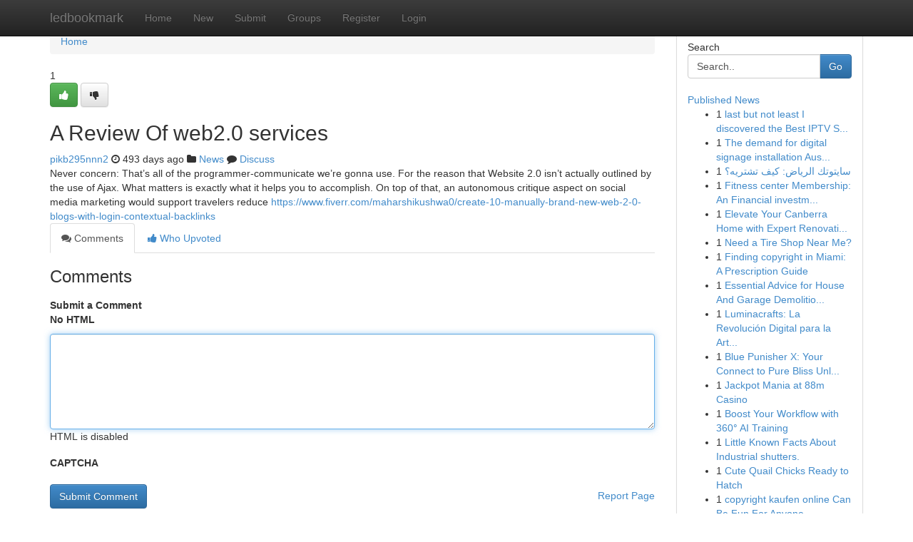

--- FILE ---
content_type: text/html; charset=UTF-8
request_url: https://ledbookmark.com/story3215771/a-review-of-web2-0-services
body_size: 5229
content:
<!DOCTYPE html>
<html class="no-js" dir="ltr" xmlns="http://www.w3.org/1999/xhtml" xml:lang="en" lang="en"><head>

<meta http-equiv="Pragma" content="no-cache" />
<meta http-equiv="expires" content="0" />
<meta http-equiv="Content-Type" content="text/html; charset=UTF-8" />	
<title>A Review Of web2.0 services</title>
<link rel="alternate" type="application/rss+xml" title="ledbookmark.com &raquo; Feeds 1" href="/rssfeeds.php?p=1" />
<link rel="alternate" type="application/rss+xml" title="ledbookmark.com &raquo; Feeds 2" href="/rssfeeds.php?p=2" />
<link rel="alternate" type="application/rss+xml" title="ledbookmark.com &raquo; Feeds 3" href="/rssfeeds.php?p=3" />
<link rel="alternate" type="application/rss+xml" title="ledbookmark.com &raquo; Feeds 4" href="/rssfeeds.php?p=4" />
<link rel="alternate" type="application/rss+xml" title="ledbookmark.com &raquo; Feeds 5" href="/rssfeeds.php?p=5" />
<link rel="alternate" type="application/rss+xml" title="ledbookmark.com &raquo; Feeds 6" href="/rssfeeds.php?p=6" />
<link rel="alternate" type="application/rss+xml" title="ledbookmark.com &raquo; Feeds 7" href="/rssfeeds.php?p=7" />
<link rel="alternate" type="application/rss+xml" title="ledbookmark.com &raquo; Feeds 8" href="/rssfeeds.php?p=8" />
<link rel="alternate" type="application/rss+xml" title="ledbookmark.com &raquo; Feeds 9" href="/rssfeeds.php?p=9" />
<link rel="alternate" type="application/rss+xml" title="ledbookmark.com &raquo; Feeds 10" href="/rssfeeds.php?p=10" />
<meta name="google-site-verification" content="m5VOPfs2gQQcZXCcEfUKlnQfx72o45pLcOl4sIFzzMQ" /><meta name="Language" content="en-us" />
<meta name="viewport" content="width=device-width, initial-scale=1.0">
<meta name="generator" content="Kliqqi" />

          <link rel="stylesheet" type="text/css" href="//netdna.bootstrapcdn.com/bootstrap/3.2.0/css/bootstrap.min.css">
             <link rel="stylesheet" type="text/css" href="https://cdnjs.cloudflare.com/ajax/libs/twitter-bootstrap/3.2.0/css/bootstrap-theme.css">
                <link rel="stylesheet" type="text/css" href="https://cdnjs.cloudflare.com/ajax/libs/font-awesome/4.1.0/css/font-awesome.min.css">
<link rel="stylesheet" type="text/css" href="/templates/bootstrap/css/style.css" media="screen" />

                         <script type="text/javascript" src="https://cdnjs.cloudflare.com/ajax/libs/modernizr/2.6.1/modernizr.min.js"></script>
<script type="text/javascript" src="https://cdnjs.cloudflare.com/ajax/libs/jquery/1.7.2/jquery.min.js"></script>
<style></style>
<link rel="alternate" type="application/rss+xml" title="RSS 2.0" href="/rss"/>
<link rel="icon" href="/favicon.ico" type="image/x-icon"/>
</head>

<body dir="ltr">

<header role="banner" class="navbar navbar-inverse navbar-fixed-top custom_header">
<div class="container">
<div class="navbar-header">
<button data-target=".bs-navbar-collapse" data-toggle="collapse" type="button" class="navbar-toggle">
    <span class="sr-only">Toggle navigation</span>
    <span class="fa fa-ellipsis-v" style="color:white"></span>
</button>
<a class="navbar-brand" href="/">ledbookmark</a>	
</div>
<span style="display: none;"><a href="/forum">forum</a></span>
<nav role="navigation" class="collapse navbar-collapse bs-navbar-collapse">
<ul class="nav navbar-nav">
<li ><a href="/">Home</a></li>
<li ><a href="/new">New</a></li>
<li ><a href="/submit">Submit</a></li>
                    
<li ><a href="/groups"><span>Groups</span></a></li>
<li ><a href="/register"><span>Register</span></a></li>
<li ><a data-toggle="modal" href="#loginModal">Login</a></li>
</ul>
	

</nav>
</div>
</header>
<!-- START CATEGORIES -->
<div class="subnav" id="categories">
<div class="container">
<ul class="nav nav-pills"><li class="category_item"><a  href="/">Home</a></li></ul>
</div>
</div>
<!-- END CATEGORIES -->
	
<div class="container">
	<section id="maincontent"><div class="row"><div class="col-md-9">

<ul class="breadcrumb">
	<li><a href="/">Home</a></li>
</ul>

<div itemscope itemtype="http://schema.org/Article" class="stories" id="xnews-3215771" >


<div class="story_data">
<div class="votebox votebox-published">

<div itemprop="aggregateRating" itemscope itemtype="http://schema.org/AggregateRating" class="vote">
	<div itemprop="ratingCount" class="votenumber">1</div>
<div id="xvote-3" class="votebutton">
<!-- Already Voted -->
<a class="btn btn-default btn-success linkVote_3" href="/login" title=""><i class="fa fa-white fa-thumbs-up"></i></a>
<!-- Bury It -->
<a class="btn btn-default linkVote_3" href="/login"  title="" ><i class="fa fa-thumbs-down"></i></a>


</div>
</div>
</div>
<div class="title" id="title-3">
<span itemprop="name">

<h2 id="list_title"><span>A Review Of web2.0 services</span></h2></span>	
<span class="subtext">

<span itemprop="author" itemscope itemtype="http://schema.org/Person">
<span itemprop="name">
<a href="/user/pikb295nnn2" rel="nofollow">pikb295nnn2</a> 
</span></span>
<i class="fa fa-clock-o"></i>
<span itemprop="datePublished">  493 days ago</span>

<script>
$(document).ready(function(){
    $("#list_title span").click(function(){
		window.open($("#siteurl").attr('href'), '', '');
    });
});
</script>

<i class="fa fa-folder"></i> 
<a href="/groups">News</a>

<span id="ls_comments_url-3">
	<i class="fa fa-comment"></i> <span id="linksummaryDiscuss"><a href="#discuss" class="comments">Discuss</a>&nbsp;</span>
</span> 





</div>
</div>
<span itemprop="articleBody">
<div class="storycontent">
	
<div class="news-body-text" id="ls_contents-3" dir="ltr">
Never concern: That&rsquo;s all of the programmer-communicate we&rsquo;re gonna use. For the reason that Website 2.0 isn&rsquo;t actually outlined by the use of Ajax. What matters is exactly what it helps you to accomplish. On top of that, an autonomous critique aspect on social media marketing would support travelers reduce <a id="siteurl" target="_blank" href="https://www.fiverr.com/maharshikushwa0/create-10-manually-brand-new-web-2-0-blogs-with-login-contextual-backlinks">https://www.fiverr.com/maharshikushwa0/create-10-manually-brand-new-web-2-0-blogs-with-login-contextual-backlinks</a><div class="clearboth"></div> 
</div>
</div><!-- /.storycontent -->
</span>
</div>

<ul class="nav nav-tabs" id="storytabs">
	<li class="active"><a data-toggle="tab" href="#comments"><i class="fa fa-comments"></i> Comments</a></li>
	<li><a data-toggle="tab" href="#who_voted"><i class="fa fa-thumbs-up"></i> Who Upvoted</a></li>
</ul>


<div id="tabbed" class="tab-content">

<div class="tab-pane fade active in" id="comments" >
<h3>Comments</h3>
<a name="comments" href="#comments"></a>
<ol class="media-list comment-list">

<a name="discuss"></a>
<form action="" method="post" id="thisform" name="mycomment_form">
<div class="form-horizontal">
<fieldset>
<div class="control-group">
<label for="fileInput" class="control-label">Submit a Comment</label>
<div class="controls">

<p class="help-inline"><strong>No HTML  </strong></p>
<textarea autofocus name="comment_content" id="comment_content" class="form-control comment-form" rows="6" /></textarea>
<p class="help-inline">HTML is disabled</p>
</div>
</div>


<script>
var ACPuzzleOptions = {
   theme :  "white",
   lang :  "en"
};
</script>

<div class="control-group">
	<label for="input01" class="control-label">CAPTCHA</label>
	<div class="controls">
	<div id="solvemedia_display">
	<script type="text/javascript" src="https://api.solvemedia.com/papi/challenge.script?k=1G9ho6tcbpytfUxJ0SlrSNt0MjjOB0l2"></script>

	<noscript>
	<iframe src="http://api.solvemedia.com/papi/challenge.noscript?k=1G9ho6tcbpytfUxJ0SlrSNt0MjjOB0l2" height="300" width="500" frameborder="0"></iframe><br/>
	<textarea name="adcopy_challenge" rows="3" cols="40"></textarea>
	<input type="hidden" name="adcopy_response" value="manual_challenge"/>
	</noscript>	
</div>
<br />
</div>
</div>

<div class="form-actions">
	<input type="hidden" name="process" value="newcomment" />
	<input type="hidden" name="randkey" value="75578554" />
	<input type="hidden" name="link_id" value="3" />
	<input type="hidden" name="user_id" value="2" />
	<input type="hidden" name="parrent_comment_id" value="0" />
	<input type="submit" name="submit" value="Submit Comment" class="btn btn-primary" />
	<a href="https://remove.backlinks.live" target="_blank" style="float:right; line-height: 32px;">Report Page</a>
</div>
</fieldset>
</div>
</form>
</ol>
</div>
	
<div class="tab-pane fade" id="who_voted">
<h3>Who Upvoted this Story</h3>
<div class="whovotedwrapper whoupvoted">
<ul>
<li>
<a href="/user/pikb295nnn2" rel="nofollow" title="pikb295nnn2" class="avatar-tooltip"><img src="/avatars/Avatar_100.png" alt="" align="top" title="" /></a>
</li>
</ul>
</div>
</div>
</div>
<!-- END CENTER CONTENT -->


</div>

<!-- START RIGHT COLUMN -->
<div class="col-md-3">
<div class="panel panel-default">
<div id="rightcol" class="panel-body">
<!-- START FIRST SIDEBAR -->

<!-- START SEARCH BOX -->
<script type="text/javascript">var some_search='Search..';</script>
<div class="search">
<div class="headline">
<div class="sectiontitle">Search</div>
</div>

<form action="/search" method="get" name="thisform-search" class="form-inline search-form" role="form" id="thisform-search" >

<div class="input-group">

<input type="text" class="form-control" tabindex="20" name="search" id="searchsite" value="Search.." onfocus="if(this.value == some_search) {this.value = '';}" onblur="if (this.value == '') {this.value = some_search;}"/>

<span class="input-group-btn">
<button type="submit" tabindex="21" class="btn btn-primary custom_nav_search_button" />Go</button>
</span>
</div>
</form>

<div style="clear:both;"></div>
<br />
</div>
<!-- END SEARCH BOX -->

<!-- START ABOUT BOX -->

	


<div class="headline">
<div class="sectiontitle"><a href="/">Published News</a></div>
</div>
<div class="boxcontent">
<ul class="sidebar-stories">

<li>
<span class="sidebar-vote-number">1</span>	<span class="sidebar-article"><a href="https://ledbookmark.com/story6466961/last-but-not-least-i-discovered-the-best-iptv-services-provider-that-actually-works" class="sidebar-title">last but not least I discovered the Best IPTV S...</a></span>
</li>
<li>
<span class="sidebar-vote-number">1</span>	<span class="sidebar-article"><a href="https://ledbookmark.com/story6466960/the-demand-for-digital-signage-installation-australia-is-accelerating-due-to-modern-consumer-behaviour-as-businesses-shift-from-static-communication-to-dynamic-digital-first-environments" class="sidebar-title">The demand for digital signage installation Aus...</a></span>
</li>
<li>
<span class="sidebar-vote-number">1</span>	<span class="sidebar-article"><a href="https://ledbookmark.com/story6466959/سايتوتك-الرياض-كيف-تشتريه" class="sidebar-title">سايتوتك الرياض: كيف تشتريه؟</a></span>
</li>
<li>
<span class="sidebar-vote-number">1</span>	<span class="sidebar-article"><a href="https://ledbookmark.com/story6466958/fitness-center-membership-an-financial-investment-in-health-and-way-of-living" class="sidebar-title">Fitness center Membership: An Financial investm...</a></span>
</li>
<li>
<span class="sidebar-vote-number">1</span>	<span class="sidebar-article"><a href="https://ledbookmark.com/story6466957/elevate-your-canberra-home-with-expert-renovations" class="sidebar-title">Elevate Your Canberra Home with Expert Renovati...</a></span>
</li>
<li>
<span class="sidebar-vote-number">1</span>	<span class="sidebar-article"><a href="https://ledbookmark.com/story6466956/need-a-tire-shop-near-me" class="sidebar-title">Need a Tire Shop Near Me? </a></span>
</li>
<li>
<span class="sidebar-vote-number">1</span>	<span class="sidebar-article"><a href="https://ledbookmark.com/story6466955/finding-copyright-in-miami-a-prescription-guide" class="sidebar-title">Finding copyright in Miami: A Prescription Guide</a></span>
</li>
<li>
<span class="sidebar-vote-number">1</span>	<span class="sidebar-article"><a href="https://ledbookmark.com/story6466954/essential-advice-for-house-and-garage-demolition-in-raleigh-nc-professionals-recommend" class="sidebar-title">Essential Advice for House And Garage Demolitio...</a></span>
</li>
<li>
<span class="sidebar-vote-number">1</span>	<span class="sidebar-article"><a href="https://ledbookmark.com/story6466953/luminacrafts-la-revolución-digital-para-la-artesana-de-velas-moderna" class="sidebar-title">Luminacrafts: La Revoluci&oacute;n Digital para la Art...</a></span>
</li>
<li>
<span class="sidebar-vote-number">1</span>	<span class="sidebar-article"><a href="https://ledbookmark.com/story6466952/blue-punisher-x-your-connect-to-pure-bliss-unleash" class="sidebar-title">Blue Punisher X: Your Connect to Pure Bliss Unl...</a></span>
</li>
<li>
<span class="sidebar-vote-number">1</span>	<span class="sidebar-article"><a href="https://ledbookmark.com/story6466951/jackpot-mania-at-88m-casino" class="sidebar-title">Jackpot Mania at 88m Casino</a></span>
</li>
<li>
<span class="sidebar-vote-number">1</span>	<span class="sidebar-article"><a href="https://ledbookmark.com/story6466950/boost-your-workflow-with-360-ai-training" class="sidebar-title">Boost Your Workflow with 360&deg; AI Training</a></span>
</li>
<li>
<span class="sidebar-vote-number">1</span>	<span class="sidebar-article"><a href="https://ledbookmark.com/story6466949/little-known-facts-about-industrial-shutters" class="sidebar-title">Little Known Facts About Industrial shutters.</a></span>
</li>
<li>
<span class="sidebar-vote-number">1</span>	<span class="sidebar-article"><a href="https://ledbookmark.com/story6466948/cute-quail-chicks-ready-to-hatch" class="sidebar-title">Cute Quail Chicks Ready to Hatch</a></span>
</li>
<li>
<span class="sidebar-vote-number">1</span>	<span class="sidebar-article"><a href="https://ledbookmark.com/story6466947/copyright-kaufen-online-can-be-fun-for-anyone" class="sidebar-title">copyright kaufen online Can Be Fun For Anyone</a></span>
</li>

</ul>
</div>

<!-- END SECOND SIDEBAR -->
</div>
</div>
</div>
<!-- END RIGHT COLUMN -->
</div></section>
<hr>

<!--googleoff: all-->
<footer class="footer">
<div id="footer">
<span class="subtext"> Copyright &copy; 2025 | <a href="/search">Advanced Search</a> 
| <a href="/">Live</a>
| <a href="/">Tag Cloud</a>
| <a href="/">Top Users</a>
| Made with <a href="#" rel="nofollow" target="_blank">Kliqqi CMS</a> 
| <a href="/rssfeeds.php?p=1">All RSS Feeds</a> 
</span>
</div>
</footer>
<!--googleon: all-->


</div>
	
<!-- START UP/DOWN VOTING JAVASCRIPT -->
	
<script>
var my_base_url='http://ledbookmark.com';
var my_kliqqi_base='';
var anonymous_vote = false;
var Voting_Method = '1';
var KLIQQI_Visual_Vote_Cast = "Voted";
var KLIQQI_Visual_Vote_Report = "Buried";
var KLIQQI_Visual_Vote_For_It = "Vote";
var KLIQQI_Visual_Comment_ThankYou_Rating = "Thank you for rating this comment.";


</script>
<!-- END UP/DOWN VOTING JAVASCRIPT -->


<script type="text/javascript" src="https://cdnjs.cloudflare.com/ajax/libs/jqueryui/1.8.23/jquery-ui.min.js"></script>
<link href="https://cdnjs.cloudflare.com/ajax/libs/jqueryui/1.8.23/themes/base/jquery-ui.css" media="all" rel="stylesheet" type="text/css" />




             <script type="text/javascript" src="https://cdnjs.cloudflare.com/ajax/libs/twitter-bootstrap/3.2.0/js/bootstrap.min.js"></script>

<!-- Login Modal -->
<div class="modal fade" id="loginModal" tabindex="-1" role="dialog">
<div class="modal-dialog">
<div class="modal-content">
<div class="modal-header">
<button type="button" class="close" data-dismiss="modal" aria-hidden="true">&times;</button>
<h4 class="modal-title">Login</h4>
</div>
<div class="modal-body">
<div class="control-group">
<form id="signin" action="/login?return=/story3215771/a-review-of-web2-0-services" method="post">

<div style="login_modal_username">
	<label for="username">Username/Email</label><input id="username" name="username" class="form-control" value="" title="username" tabindex="1" type="text">
</div>
<div class="login_modal_password">
	<label for="password">Password</label><input id="password" name="password" class="form-control" value="" title="password" tabindex="2" type="password">
</div>
<div class="login_modal_remember">
<div class="login_modal_remember_checkbox">
	<input id="remember" style="float:left;margin-right:5px;" name="persistent" value="1" tabindex="3" type="checkbox">
</div>
<div class="login_modal_remember_label">
	<label for="remember" style="">Remember</label>
</div>
<div style="clear:both;"></div>
</div>
<div class="login_modal_login">
	<input type="hidden" name="processlogin" value="1"/>
	<input type="hidden" name="return" value=""/>
	<input class="btn btn-primary col-md-12" id="signin_submit" value="Sign In" tabindex="4" type="submit">
</div>
    
<hr class="soften" id="login_modal_spacer" />
	<div class="login_modal_forgot"><a class="btn btn-default col-md-12" id="forgot_password_link" href="/login">Forgotten Password?</a></div>
	<div class="clearboth"></div>
</form>
</div>
</div>
</div>
</div>
</div>

<script>$('.avatar-tooltip').tooltip()</script>
<script defer src="https://static.cloudflareinsights.com/beacon.min.js/vcd15cbe7772f49c399c6a5babf22c1241717689176015" integrity="sha512-ZpsOmlRQV6y907TI0dKBHq9Md29nnaEIPlkf84rnaERnq6zvWvPUqr2ft8M1aS28oN72PdrCzSjY4U6VaAw1EQ==" data-cf-beacon='{"version":"2024.11.0","token":"d48df27a13c742bfa6258b71fc89b4f1","r":1,"server_timing":{"name":{"cfCacheStatus":true,"cfEdge":true,"cfExtPri":true,"cfL4":true,"cfOrigin":true,"cfSpeedBrain":true},"location_startswith":null}}' crossorigin="anonymous"></script>
</body>
</html>
